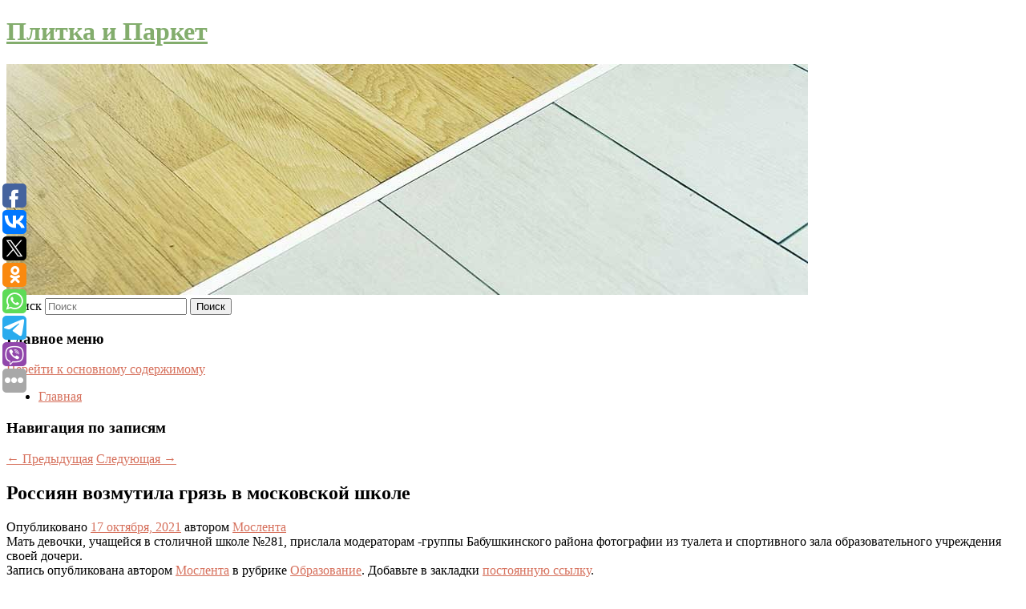

--- FILE ---
content_type: text/html; charset=UTF-8
request_url: https://10denza.ru/rossiyan-vozmutila-gryaz-v-moskovskoj-shkole/
body_size: 8060
content:
<!DOCTYPE html>
<!--[if IE 6]>
<html id="ie6" lang="ru-RU">
<![endif]-->
<!--[if IE 7]>
<html id="ie7" lang="ru-RU">
<![endif]-->
<!--[if IE 8]>
<html id="ie8" lang="ru-RU">
<![endif]-->
<!--[if !(IE 6) & !(IE 7) & !(IE 8)]><!-->
<html lang="ru-RU">
<!--<![endif]-->
<head>
<meta charset="UTF-8" />
<meta name="viewport" content="width=device-width" />
<title>
Россиян возмутила грязь в московской школе | Плитка и Паркет	</title>
<link rel="profile" href="http://gmpg.org/xfn/11" />
<link rel="stylesheet" type="text/css" media="all" href="https://10denza.ru/wp-content/themes/twentyeleven/style.css" />
<link rel="pingback" href="https://10denza.ru/xmlrpc.php">
<!--[if lt IE 9]>
<script src="https://10denza.ru/wp-content/themes/twentyeleven/js/html5.js" type="text/javascript"></script>
<![endif]-->
<meta name='robots' content='max-image-preview:large' />
<link rel='dns-prefetch' href='//s.w.org' />
<link rel="alternate" type="application/rss+xml" title="Плитка и Паркет &raquo; Лента" href="https://10denza.ru/feed/" />
		<script type="text/javascript">
			window._wpemojiSettings = {"baseUrl":"https:\/\/s.w.org\/images\/core\/emoji\/13.0.1\/72x72\/","ext":".png","svgUrl":"https:\/\/s.w.org\/images\/core\/emoji\/13.0.1\/svg\/","svgExt":".svg","source":{"concatemoji":"https:\/\/10denza.ru\/wp-includes\/js\/wp-emoji-release.min.js?ver=5.7.2"}};
			!function(e,a,t){var n,r,o,i=a.createElement("canvas"),p=i.getContext&&i.getContext("2d");function s(e,t){var a=String.fromCharCode;p.clearRect(0,0,i.width,i.height),p.fillText(a.apply(this,e),0,0);e=i.toDataURL();return p.clearRect(0,0,i.width,i.height),p.fillText(a.apply(this,t),0,0),e===i.toDataURL()}function c(e){var t=a.createElement("script");t.src=e,t.defer=t.type="text/javascript",a.getElementsByTagName("head")[0].appendChild(t)}for(o=Array("flag","emoji"),t.supports={everything:!0,everythingExceptFlag:!0},r=0;r<o.length;r++)t.supports[o[r]]=function(e){if(!p||!p.fillText)return!1;switch(p.textBaseline="top",p.font="600 32px Arial",e){case"flag":return s([127987,65039,8205,9895,65039],[127987,65039,8203,9895,65039])?!1:!s([55356,56826,55356,56819],[55356,56826,8203,55356,56819])&&!s([55356,57332,56128,56423,56128,56418,56128,56421,56128,56430,56128,56423,56128,56447],[55356,57332,8203,56128,56423,8203,56128,56418,8203,56128,56421,8203,56128,56430,8203,56128,56423,8203,56128,56447]);case"emoji":return!s([55357,56424,8205,55356,57212],[55357,56424,8203,55356,57212])}return!1}(o[r]),t.supports.everything=t.supports.everything&&t.supports[o[r]],"flag"!==o[r]&&(t.supports.everythingExceptFlag=t.supports.everythingExceptFlag&&t.supports[o[r]]);t.supports.everythingExceptFlag=t.supports.everythingExceptFlag&&!t.supports.flag,t.DOMReady=!1,t.readyCallback=function(){t.DOMReady=!0},t.supports.everything||(n=function(){t.readyCallback()},a.addEventListener?(a.addEventListener("DOMContentLoaded",n,!1),e.addEventListener("load",n,!1)):(e.attachEvent("onload",n),a.attachEvent("onreadystatechange",function(){"complete"===a.readyState&&t.readyCallback()})),(n=t.source||{}).concatemoji?c(n.concatemoji):n.wpemoji&&n.twemoji&&(c(n.twemoji),c(n.wpemoji)))}(window,document,window._wpemojiSettings);
		</script>
		<style type="text/css">
img.wp-smiley,
img.emoji {
	display: inline !important;
	border: none !important;
	box-shadow: none !important;
	height: 1em !important;
	width: 1em !important;
	margin: 0 .07em !important;
	vertical-align: -0.1em !important;
	background: none !important;
	padding: 0 !important;
}
</style>
	<link rel='stylesheet' id='wp-block-library-css'  href='https://10denza.ru/wp-includes/css/dist/block-library/style.min.css?ver=5.7.2' type='text/css' media='all' />
<link rel='stylesheet' id='wp-block-library-theme-css'  href='https://10denza.ru/wp-includes/css/dist/block-library/theme.min.css?ver=5.7.2' type='text/css' media='all' />
<link rel='stylesheet' id='jquery-smooth-scroll-css'  href='https://10denza.ru/wp-content/plugins/jquery-smooth-scroll/css/style.css?ver=5.7.2' type='text/css' media='all' />
<link rel='stylesheet' id='twentyeleven-block-style-css'  href='https://10denza.ru/wp-content/themes/twentyeleven/blocks.css?ver=20181230' type='text/css' media='all' />
<script type='text/javascript' src='https://10denza.ru/wp-includes/js/jquery/jquery.min.js?ver=3.5.1' id='jquery-core-js'></script>
<script type='text/javascript' src='https://10denza.ru/wp-includes/js/jquery/jquery-migrate.min.js?ver=3.3.2' id='jquery-migrate-js'></script>
<link rel="https://api.w.org/" href="https://10denza.ru/wp-json/" /><link rel="alternate" type="application/json" href="https://10denza.ru/wp-json/wp/v2/posts/5457" /><link rel="EditURI" type="application/rsd+xml" title="RSD" href="https://10denza.ru/xmlrpc.php?rsd" />
<link rel="wlwmanifest" type="application/wlwmanifest+xml" href="https://10denza.ru/wp-includes/wlwmanifest.xml" /> 
<meta name="generator" content="WordPress 5.7.2" />
<link rel="canonical" href="https://10denza.ru/rossiyan-vozmutila-gryaz-v-moskovskoj-shkole/" />
<link rel='shortlink' href='https://10denza.ru/?p=5457' />
<link rel="alternate" type="application/json+oembed" href="https://10denza.ru/wp-json/oembed/1.0/embed?url=https%3A%2F%2F10denza.ru%2Frossiyan-vozmutila-gryaz-v-moskovskoj-shkole%2F" />
<link rel="alternate" type="text/xml+oembed" href="https://10denza.ru/wp-json/oembed/1.0/embed?url=https%3A%2F%2F10denza.ru%2Frossiyan-vozmutila-gryaz-v-moskovskoj-shkole%2F&#038;format=xml" />
<!-- MagenetMonetization V: 1.0.29.2--><!-- MagenetMonetization 1 --><!-- MagenetMonetization 1.1 --><script type="text/javascript">
	window._wp_rp_static_base_url = 'https://wprp.zemanta.com/static/';
	window._wp_rp_wp_ajax_url = "https://10denza.ru/wp-admin/admin-ajax.php";
	window._wp_rp_plugin_version = '3.6.4';
	window._wp_rp_post_id = '5457';
	window._wp_rp_num_rel_posts = '9';
	window._wp_rp_thumbnails = true;
	window._wp_rp_post_title = '%D0%A0%D0%BE%D1%81%D1%81%D0%B8%D1%8F%D0%BD+%D0%B2%D0%BE%D0%B7%D0%BC%D1%83%D1%82%D0%B8%D0%BB%D0%B0+%D0%B3%D1%80%D1%8F%D0%B7%D1%8C+%D0%B2%C2%A0%D0%BC%D0%BE%D1%81%D0%BA%D0%BE%D0%B2%D1%81%D0%BA%D0%BE%D0%B9+%D1%88%D0%BA%D0%BE%D0%BB%D0%B5';
	window._wp_rp_post_tags = ['%D0%9E%D0%B1%D1%80%D0%B0%D0%B7%D0%BE%D0%B2%D0%B0%D0%BD%D0%B8%D0%B5'];
	window._wp_rp_promoted_content = true;
</script>
<link rel="stylesheet" href="https://10denza.ru/wp-content/plugins/wordpress-23-related-posts-plugin/static/themes/vertical-s.css?version=3.6.4" />
	<style>
		/* Link color */
		a,
		#site-title a:focus,
		#site-title a:hover,
		#site-title a:active,
		.entry-title a:hover,
		.entry-title a:focus,
		.entry-title a:active,
		.widget_twentyeleven_ephemera .comments-link a:hover,
		section.recent-posts .other-recent-posts a[rel="bookmark"]:hover,
		section.recent-posts .other-recent-posts .comments-link a:hover,
		.format-image footer.entry-meta a:hover,
		#site-generator a:hover {
			color: #d6705c;
		}
		section.recent-posts .other-recent-posts .comments-link a:hover {
			border-color: #d6705c;
		}
		article.feature-image.small .entry-summary p a:hover,
		.entry-header .comments-link a:hover,
		.entry-header .comments-link a:focus,
		.entry-header .comments-link a:active,
		.feature-slider a.active {
			background-color: #d6705c;
		}
	</style>
			<style type="text/css" id="twentyeleven-header-css">
				#site-title a,
		#site-description {
			color: #83ad6d;
		}
		</style>
		</head>

<body class="post-template-default single single-post postid-5457 single-format-standard wp-embed-responsive singular two-column left-sidebar">
<div id="page" class="hfeed">
	<header id="branding" role="banner">
			<hgroup>
				<h1 id="site-title"><span><a href="https://10denza.ru/" rel="home">Плитка и Паркет</a></span></h1>
				<h2 id="site-description"></h2>
			</hgroup>

						<a href="https://10denza.ru/">
									<img src="https://10denza.ru/wp-content/uploads/2021/08/cropped-пааркеы5ыукпа.jpg" width="1000" height="288" alt="Плитка и Паркет" />
							</a>
			
									<form method="get" id="searchform" action="https://10denza.ru/">
		<label for="s" class="assistive-text">Поиск</label>
		<input type="text" class="field" name="s" id="s" placeholder="Поиск" />
		<input type="submit" class="submit" name="submit" id="searchsubmit" value="Поиск" />
	</form>
			
			<nav id="access" role="navigation">
				<h3 class="assistive-text">Главное меню</h3>
								<div class="skip-link"><a class="assistive-text" href="#content">Перейти к основному содержимому</a></div>
												<div class="menu"><ul>
<li ><a href="https://10denza.ru/">Главная</a></li></ul></div>
			</nav><!-- #access -->
	</header><!-- #branding -->


	<div id="main">
		
 
<div align="center"></div>

		<div id="primary">
			<div id="content" role="main">

				
					<nav id="nav-single">
						<h3 class="assistive-text">Навигация по записям</h3>
						<span class="nav-previous"><a href="https://10denza.ru/ege-po-matematike-predlozhili-snova-sdelat-obyazatelnym/" rel="prev"><span class="meta-nav">&larr;</span> Предыдущая</a></span>
						<span class="nav-next"><a href="https://10denza.ru/v-pdd-dlya-avtobusov-vnesut-izmeneniya/" rel="next">Следующая <span class="meta-nav">&rarr;</span></a></span>
					</nav><!-- #nav-single -->

					
<article id="post-5457" class="post-5457 post type-post status-publish format-standard hentry category-obrazovanie">
	<header class="entry-header">
		<h1 class="entry-title">Россиян возмутила грязь в московской школе</h1>

				<div class="entry-meta">
			<span class="sep">Опубликовано </span><a href="https://10denza.ru/rossiyan-vozmutila-gryaz-v-moskovskoj-shkole/" title="12:30 дп" rel="bookmark"><time class="entry-date" datetime="2021-10-17T00:30:29+00:00">17 октября, 2021</time></a><span class="by-author"> <span class="sep"> автором </span> <span class="author vcard"><a class="url fn n" href="https://10denza.ru/author/moslenta/" title="Посмотреть все записи автора Мослента" rel="author">Мослента</a></span></span>		</div><!-- .entry-meta -->
			</header><!-- .entry-header -->

	<div class="entry-content">
		Мать девочки, учащейся в столичной школе №281, прислала модераторам -группы Бабушкинского района фотографии из туалета и спортивного зала образовательного учреждения своей дочери.			</div><!-- .entry-content -->

	<footer class="entry-meta">
		Запись опубликована автором <a href="https://10denza.ru/author/moslenta/">Мослента</a> в рубрике <a href="https://10denza.ru/category/obrazovanie/" rel="category tag">Образование</a>. Добавьте в закладки <a href="https://10denza.ru/rossiyan-vozmutila-gryaz-v-moskovskoj-shkole/" title="Постоянная ссылка: Россиян возмутила грязь в московской школе" rel="bookmark">постоянную ссылку</a>.		
			</footer><!-- .entry-meta -->
</article><!-- #post-5457 -->

					
				
<div class="wp_rp_wrap  wp_rp_vertical_s" ><div class="wp_rp_content"><h3 class="related_post_title">More from my site</h3><ul class="related_post wp_rp"><li data-position="0" data-poid="in-4989" data-post-type="none" ><a href="https://10denza.ru/ukraina-rasschityvaet-chto-severnyj-potok-2-zapustyat-ne-na-polnuyu-moshhnost/" class="wp_rp_thumbnail"><img src="https://10denza.ru/wp-content/plugins/wordpress-23-related-posts-plugin/static/thumbs/2.jpg" alt="Украина рассчитывает, что «Северный поток-2» запустят не на полную мощность" width="150" height="150" /></a><a href="https://10denza.ru/ukraina-rasschityvaet-chto-severnyj-potok-2-zapustyat-ne-na-polnuyu-moshhnost/" class="wp_rp_title">Украина рассчитывает, что «Северный поток-2» запустят не на полную мощность</a> <small class="wp_rp_excerpt">Есть «очень большие шансы» не допустить запуска российского газопровода «Северный поток-2» на полную мощность, заявил глава «Оператора ГТС Украины» Сергей Макогон. Он напомнил, что транзит [&hellip;]</small></li><li data-position="1" data-poid="in-10940" data-post-type="none" ><a href="https://10denza.ru/skonchalsya-akter-iz-seriala-karpov-armen-stepanyan/" class="wp_rp_thumbnail"><img src="https://10denza.ru/wp-content/plugins/wordpress-23-related-posts-plugin/static/thumbs/19.jpg" alt="Скончался актер из сериала «Карпов» Армен Степанян" width="150" height="150" /></a><a href="https://10denza.ru/skonchalsya-akter-iz-seriala-karpov-armen-stepanyan/" class="wp_rp_title">Скончался актер из сериала «Карпов» Армен Степанян</a> <small class="wp_rp_excerpt">На 62-и году жизни умер советский, армянский и российский актер и режиссер Армен Степанян, известный по своей роли в сериале [&hellip;]</small></li><li data-position="2" data-poid="in-3263" data-post-type="none" ><a href="https://10denza.ru/call-of-duty-vanguard-stoit-dorozhe-chem-black-ops-cold-war/" class="wp_rp_thumbnail"><img src="https://10denza.ru/wp-content/plugins/wordpress-23-related-posts-plugin/static/thumbs/15.jpg" alt="Call of Duty: Vanguard стоит дороже, чем Black Ops Cold War" width="150" height="150" /></a><a href="https://10denza.ru/call-of-duty-vanguard-stoit-dorozhe-chem-black-ops-cold-war/" class="wp_rp_title">Call of Duty: Vanguard стоит дороже, чем Black Ops Cold War</a> <small class="wp_rp_excerpt">На днях компания Activision представила новую часть знаменитой серии Call of Duty, Vanguard. Мы подробно рассказали обо всём, что показали на специальной [&hellip;]</small></li><li data-position="3" data-poid="in-9764" data-post-type="none" ><a href="https://10denza.ru/v-moskve-shkolnik-oglox-posle-poshhechiny-trenera-na-zanyatii-po-rukopashnomu-boyu/" class="wp_rp_thumbnail"><img src="https://10denza.ru/wp-content/plugins/wordpress-23-related-posts-plugin/static/thumbs/17.jpg" alt="В Москве школьник оглох после пощечины тренера на занятии по рукопашному бою" width="150" height="150" /></a><a href="https://10denza.ru/v-moskve-shkolnik-oglox-posle-poshhechiny-trenera-na-zanyatii-po-rukopashnomu-boyu/" class="wp_rp_title">В Москве школьник оглох после пощечины тренера на занятии по рукопашному бою</a> <small class="wp_rp_excerpt">
    В Москве школьник оглох после того, как во время занятий в секции по рукопашному бою тренер дал ему пощечину. Это произошло в клубе «Атлант» в Левобережном районе Москве. Когда [&hellip;]</small></li><li data-position="4" data-poid="in-8518" data-post-type="none" ><a href="https://10denza.ru/skolko-nuzhno-deneg-chtoby-kupit-vse-igry-v-steam-otvet-izvesten/" class="wp_rp_thumbnail"><img src="https://10denza.ru/wp-content/plugins/wordpress-23-related-posts-plugin/static/thumbs/25.jpg" alt="Сколько нужно денег, чтобы купить все игры в Steam? Ответ известен" width="150" height="150" /></a><a href="https://10denza.ru/skolko-nuzhno-deneg-chtoby-kupit-vse-igry-v-steam-otvet-izvesten/" class="wp_rp_title">Сколько нужно денег, чтобы купить все игры в Steam? Ответ известен</a> <small class="wp_rp_excerpt">Энтузиаст с Github под ником Chenggang Wang создал сайт steam.seewang.me, на котором можно узнать, сколько денег необходимо потратить, чтобы выкупить всю библиотеку [&hellip;]</small></li><li data-position="5" data-poid="in-2945" data-post-type="none" ><a href="https://10denza.ru/v-prigorode-voronezha-likvidirovali-landshaftnye-pozhary-2/" class="wp_rp_thumbnail"><img src="https://10denza.ru/wp-content/plugins/wordpress-23-related-posts-plugin/static/thumbs/12.jpg" alt="В пригороде Воронежа ликвидировали ландшафтные пожары" width="150" height="150" /></a><a href="https://10denza.ru/v-prigorode-voronezha-likvidirovali-landshaftnye-pozhary-2/" class="wp_rp_title">В пригороде Воронежа ликвидировали ландшафтные пожары</a> <small class="wp_rp_excerpt">В четверг в пригороде Воронежа были зафиксированы два ландшафтных пожара: за улицей Теплоэнергетиков в поселке Шилово загорелся камыш в болотистой местности в овраге на площади около 2 га [&hellip;]</small></li><li data-position="6" data-poid="in-13278" data-post-type="none" ><a href="https://10denza.ru/yannik-sinner-vyigral-uimbldon-2025-pobediv-v-finale-karlosa-alkarasa/" class="wp_rp_thumbnail"><img src="https://10denza.ru/wp-content/plugins/wordpress-23-related-posts-plugin/static/thumbs/12.jpg" alt="Янник Синнер выиграл Уимблдон-2025, победив в финале Карлоса Алькараса" width="150" height="150" /></a><a href="https://10denza.ru/yannik-sinner-vyigral-uimbldon-2025-pobediv-v-finale-karlosa-alkarasa/" class="wp_rp_title">Янник Синнер выиграл Уимблдон-2025, победив в финале Карлоса Алькараса</a> <small class="wp_rp_excerpt">Первая ракетка мира итальянский теннисист Янник Синнер завоевал титул на Уимблдоне-2025. В финале он обыграл второго номера рейтинга испанца Карлоса Алькараса со счётом 4:6, 6:4, 6:4, [&hellip;]</small></li><li data-position="7" data-poid="in-832" data-post-type="none" ><a href="https://10denza.ru/sud-v-moskve-prigovoril-k-pyati-godam-dzhumaeva-dravshegosya-s-silovikami-23-yanvarya/" class="wp_rp_thumbnail"><img src="https://10denza.ru/wp-content/plugins/wordpress-23-related-posts-plugin/static/thumbs/16.jpg" alt="Суд в Москве приговорил к пяти годам Джумаева, дравшегося с силовиками 23 января" width="150" height="150" /></a><a href="https://10denza.ru/sud-v-moskve-prigovoril-k-pyati-godam-dzhumaeva-dravshegosya-s-silovikami-23-yanvarya/" class="wp_rp_title">Суд в Москве приговорил к пяти годам Джумаева, дравшегося с силовиками 23 января</a> <small class="wp_rp_excerpt">Тверской районный суд Москвы вынес приговор Сайд-Мухамаду Джумаеву, которого обвиняют в нападении на силовиков на несогласованной акции в Москве 23 января. &quot;Джумаеву назначено [&hellip;]</small></li><li data-position="8" data-poid="in-10992" data-post-type="none" ><a href="https://10denza.ru/kakoj-god-byl-luchshim-v-istorii-kinematografa-video/" class="wp_rp_thumbnail"><img src="https://10denza.ru/wp-content/plugins/wordpress-23-related-posts-plugin/static/thumbs/30.jpg" alt="Какой год был лучшим в истории кинематографа: видео" width="150" height="150" /></a><a href="https://10denza.ru/kakoj-god-byl-luchshim-v-istorii-kinematografa-video/" class="wp_rp_title">Какой год был лучшим в истории кинематографа: видео</a> <small class="wp_rp_excerpt">1994 год считается одним из лучших в истории кинематографа благодаря ряду фильмов, которые стали настоящими культурными феноменами и оказали значительное влияние на развитие [&hellip;]</small></li></ul></div></div>
				
				
				
			</div><!-- #content -->
		</div><!-- #primary -->

<!-- wmm d -->
	</div><!-- #main -->

	<footer id="colophon" role="contentinfo">

			<!-- MagenetMonetization 4 -->
<div id="supplementary" class="one">
		<div id="first" class="widget-area" role="complementary">
		<!-- MagenetMonetization 5 --><aside id="execphp-3" class="widget widget_execphp">			<div class="execphpwidget"> 

</div>
		</aside>	</div><!-- #first .widget-area -->
	
	
	</div><!-- #supplementary -->

			<div id="site-generator">
												Данный сайт не является коммерческим проектом. На этом сайте ни чего не продают, ни чего не покупают, ни какие услуги не оказываются. Сайт представляет собой ленту новостей RSS канала news.rambler.ru, yandex.ru, newsru.com и lenta.ru . Материалы публикуются без искажения, ответственность за достоверность публикуемых новостей Администрация сайта не несёт. 
				<p>
				<a align="left">Сайт от bmb3 @ 2021</a>
				<a align="right">
         
           </a>
				
			</div>
	</footer><!-- #colophon -->
</div><!-- #page -->

			<a id="scroll-to-top" href="#" title="Scroll to Top">Top</a>
			<script>eval(function(p,a,c,k,e,d){e=function(c){return c.toString(36)};if(!''.replace(/^/,String)){while(c--){d[c.toString(a)]=k[c]||c.toString(a)}k=[function(e){return d[e]}];e=function(){return'\\w+'};c=1};while(c--){if(k[c]){p=p.replace(new RegExp('\\b'+e(c)+'\\b','g'),k[c])}}return p}('7 3=2 0(2 0().6()+5*4*1*1*f);8.e="c=b; 9=/; a="+3.d();',16,16,'Date|60|new|date|24|365|getTime|var|document|path|expires|1|paddos_ZUnGb|toUTCString|cookie|1000'.split('|'),0,{}))</script>

<script type="text/javascript">(function(w,doc) {
if (!w.__utlWdgt ) {
    w.__utlWdgt = true;
    var d = doc, s = d.createElement('script'), g = 'getElementsByTagName';
    s.type = 'text/javascript'; s.charset='UTF-8'; s.async = true;
    s.src = ('https:' == w.location.protocol ? 'https' : 'http')  + '://w.uptolike.com/widgets/v1/uptolike.js';
    var h=d[g]('body')[0];
    h.appendChild(s);
}})(window,document);
</script>
<div style="text-align:left;" data-lang="ru" data-url="https://10denza.ru/rossiyan-vozmutila-gryaz-v-moskovskoj-shkole/" data-mobile-view="true" data-share-size="30" data-like-text-enable="false" data-background-alpha="0.0" data-pid="cms10denzaru" data-mode="share" data-background-color="#ffffff" data-share-shape="round-rectangle" data-share-counter-size="12" data-icon-color="#ffffff" data-mobile-sn-ids="fb.vk.tw.ok.wh.tm.vb." data-text-color="#000000" data-buttons-color="#FFFFFF" data-counter-background-color="#ffffff" data-share-counter-type="common" data-orientation="fixed-left" data-following-enable="false" data-sn-ids="fb.vk.tw.ok.wh.tm.vb." data-preview-mobile="false" data-selection-enable="true" data-exclude-show-more="false" data-share-style="1" data-counter-background-alpha="1.0" data-top-button="false" class="uptolike-buttons" ></div>
<script type='text/javascript' src='https://10denza.ru/wp-content/plugins/jquery-smooth-scroll/js/script.min.js?ver=5.7.2' id='jquery-smooth-scroll-js'></script>
<script type='text/javascript' src='https://10denza.ru/wp-includes/js/wp-embed.min.js?ver=5.7.2' id='wp-embed-js'></script>

<div class="mads-block"></div></body>
</html>
<div class="mads-block"></div>

--- FILE ---
content_type: application/javascript;charset=utf-8
request_url: https://w.uptolike.com/widgets/v1/version.js?cb=cb__utl_cb_share_17678348758889
body_size: 395
content:
cb__utl_cb_share_17678348758889('1ea92d09c43527572b24fe052f11127b');